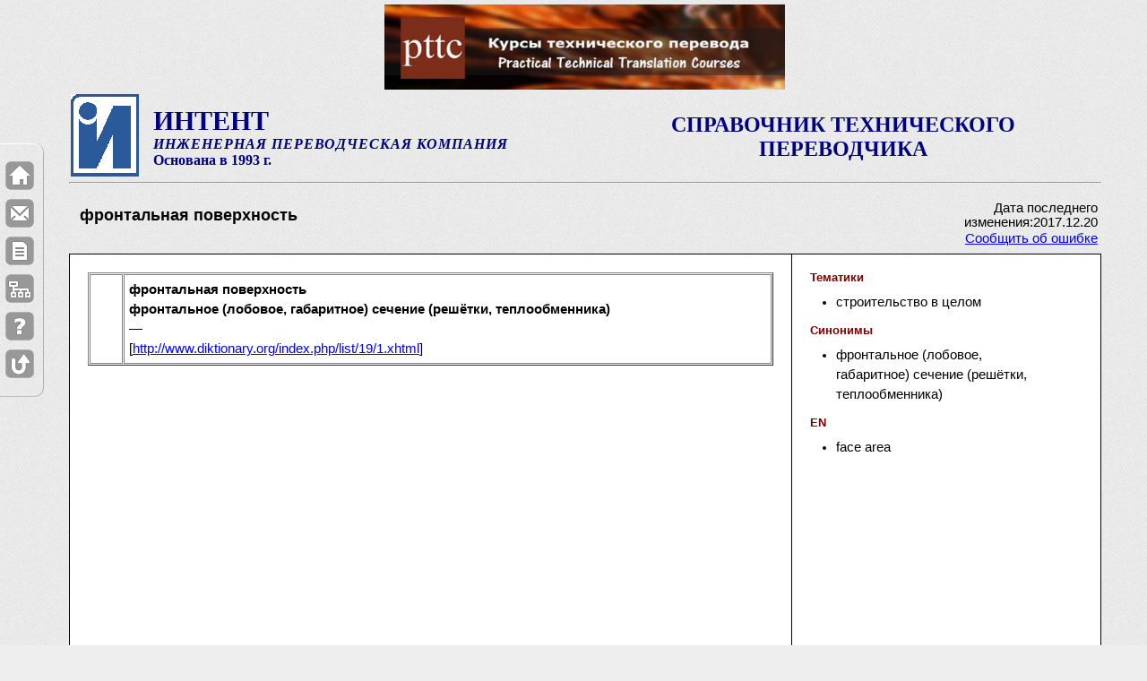

--- FILE ---
content_type: text/html; charset=UTF-8
request_url: https://intent.gigatran.com/article/?id=517888
body_size: 55780
content:
<!DOCTYPE html PUBLIC "-//W3C//DTD XHTML 1.0 Strict//EN" "http://www.w3.org/TR/xhtml1/DTD/xhtml1-strict.dtd">
<html xmlns="http://www.w3.org/1999/xhtml" xml:lang="en" lang="en">
<head>
  <meta http-equiv="content-type" content="application/xhtml+xml; charset=UTF-8" />
  <meta name="author" content="Siam" />
	<title>фронтальная поверхность . Справочник технического переводчика. Интент.</title>
	<meta  NAME="Description" CONTENT="фронтальная поверхность . Справочник технического переводчика. Интент. Описание термина." />	
	<meta name="keywords" content="фронтальная поверхность " /> 	
	<link rel="shortcut icon" href="/intent.ico" type="image/x-icon" />
  <link rel="stylesheet" type="text/css" href="/css/default.css" />
  <link rel="stylesheet" type="text/css" href="/css/intent-1.css" />
  <link rel="stylesheet" type="text/css" href="/css/intent-2.css" />
	<link rel='stylesheet' type='text/css' href='/css/confirm.css' />
<script type="text/javascript" src="/js/jquery-min.js"></script><script type="text/javascript" src="/js/highlight.js"></script><script type="text/javascript" src="/js/base64.js"></script>    <script type="text/javascript" src="/js/user.global.js"></script>
	<style type="text/css">	#main-copy > table {background: #fff;}</style>

</head>

<body>
<a name="top"></a>
<div id="wrapper" style="padding-top: 5px">
    <div width="100%" ><center><div><a href="http://pttc.gigatran.com/" target="_blank"><img src="../../upload/images/PTTC.PNG" alt="PTTC.PNG" width="447" height="95" /></a></div>        </center>
    </div>
    <!-- For non-visual user agents: -->
  <div id="top"><a href="#main-copy" class="doNotDisplay doNotPrint">Skip to main content.</a></div>

  <!-- ##### Header ##### -->
  <div id="header">
	
<!--
<div id="toplinks">
	<ul>
		<li><a style="margin-bottom: 2px" href="/cont/?b=help">Как пользоваться</a> |</li>
		<li><a href="/"><img src="/img/ihome.gif" height="10" width="11" border="0" title="домой" /></a></li>
		<li><a href="/index/"><img src="/img/ismap.gif" height="10" width="11" border="0" title="индекс" /></a></li>
		<li><a id="mail-me"><img src="/img/icontacts.gif" height="10" width="12" border="0" title="контакты" /></a></li>
	</ul>
</div>
<div class="clearer" style="height:5px">&nbsp;</div>
 -->

<table width="100%">
	<tr>
		<td width="90" align="left">
		<a href="http://www.intent93.ru"><img src="/img/logo_intent.gif" width="76" height="92" border="0" /></a></td>
		<td class="intent-heading">
		<div class="textstyle1">ИНТЕНТ</div>
		<div class="textstyle2">ИНЖЕНЕРНАЯ ПЕРЕВОДЧЕСКАЯ КОМПАНИЯ</div>
		<div class="textstyle3">Основана в 1993 г.</div></td>
		<td width="50%" valign="center">
		<div id="page-name" class="intent-heading">СПРАВОЧНИК ТЕХНИЧЕСКОГО ПЕРЕВОДЧИКА</div></td>
	</tr>
</table>
<hr>
<!-- 
<script type="text/javascript">
document.getElementById('mail-me').href='mailto:info@intent93.ru?subject=contacting mail message&body=Dear sirs, ...'.replace(/ /g,'%20');
</script>
-->      
  </div>

<div id="func-menu">
  <table class="mainTermTable"  border=0><tr><td width="80%">
	<div id="main_term1">
		<div id="main_term_edit" class="termEdit" style="display:none">
		  <p>
			<input id="main_term_edit_name" type="text" />
			</p>
			<p class="mainTermTDE"> Технические данные:
				<input type="checkbox" id="techdata_e" value="techdata" />
				&nbsp;&nbsp;&nbsp;&nbsp;Статус:
				<select id="status_e">
					<option value=0 selected>Редактируется
					</option>
					<option value=1>Ожидает проверки
					</option>
					<option value=2>Проверено
					</option>
					<option value=3>Опубликовано
					</option>
				</select>
				&nbsp;&nbsp;&nbsp;&nbsp;Трудоемкость:
				<select id="effort_e">
					<option value=0 selected>Легкая
					</option>
					<option value=1>Умеренная
					</option>
					<option value=2>Сложная
					</option>
				</select>
			</p>
		</div>
		<div id="main_term_view" class="termView" >
			<h1  id="main_term_name">фронтальная поверхность </h1>
				<p class="mainTermTDV">
						
				</p>
		</div>
		<div id="search_str"></div>
	</div>
	</td><td width="20%" valign="top">
	<div id="main-term-infa">
		<table border=0>
		
		<tr><td colspan=2 id="pub-date">Дата последнего изменения:2017.12.20</td></tr>
		<tr><td colspan=2><a id="mail-bug">Сообщить об ошибке</a></td></tr>
		</table>
	</div>
	</td></tr></table>
</div>

  <!-- ##### Main Copy ##### -->
  <div id="main-copy">

	<table id="art-content" width="100%">
		<tr>
			<td width="70%" valign="top">

<div id="left_html">
	<div id="left_html_edit" style="display:none">
		<div id="editor-place" wclass="HTMLeditable" >&nbsp;
		</div>
	</div>
	<div id="left_html_view">
		<div id="left_html_text">
<table border="1" cellpadding="1" cellspacing="1" style="width: 100%;">
<tbody>
                <tr>
			<td style="width: 25px;">
				&nbsp;</td>
			<td>
				<strong>фронтальная поверхность <br />
				 фронтальное (лобовое, габаритное) сечение (решётки, теплообменника)<br /></strong>
				&mdash;<br />
				[<a href="http://www.diktionary.org/index.php/list/19/1.xhtml" target="__blank">http://www.diktionary.org/index.php/list/19/1.xhtml</a>]</td>
		</tr>     
</tbody>
</table>

		</div>
	</div>
</div>

	</td>
			<td width="30%"  valign="top">
			<div id="list-place">

<div id="domain" class="termBlock">
<h3 id="domain_t" class="termTitle">Тематики</h3>
<div id="domain_view" class="termView" >
<ul class="termList" id="domain_list"><li class="termListItem">строительство в целом</li></ul>
</div>
</div><div id="synonym" class="termBlock">
<h3 id="synonym_t" class="termTitle">Синонимы</h3>
<div class="termView" id="synonym_view" ><ul id="synonym_list" class="termList"><li class="termListItem">фронтальное (лобовое, габаритное) сечение (решётки, теплообменника)</li></ul><b class="term_ct" id="synonym_ct"></b><div class="term_cb" id="synonym_cb"></div>
</div><div id="text_en" class="termBlock">
<h3 id="text_en_t" class="termTitle">EN</h3>
<div class="termView" id="text_en_view" ><ul id="text_en_list" class="termList"><li class="termListItem">face area</li></ul><b class="term_ct" id="text_en_ct"></b><div class="term_cb" id="text_en_cb"></div>
</div>            </div></td>
		</tr>
	</table>

  <!-- <p class="raisedCap">Лучше помни: <b>Семь раз</b> проверь, один раз <strike>отрежь</strike> сохрани!</p> -->

  </div>

	<p>&nbsp;</p><!--  style="height: 20px;" -->
	
		  <!-- ##### Footer ##### -->
  <div id="footer">
  <div id="footer-banner" style="width:100%">
  <div style="width=100%;margin-bottom:5px">
  <h4 style="text-align:center">Спонсоры</h4>
  </div>
  <div style="width=100%;"><center>
  <p style="text-align: center;"><img src="[data-uri]" alt="" /></p>
<p style="text-align: center;">&nbsp;</p>
<p style="text-align: center;"><span style="font-size: medium; color: #000000;">Уважаемые пользователи Справочника!</span></p>
<p><span style="font-size: medium; color: #000000;">На протяжении 15 лет Справочник содержала компания ИНТЕНТ, но она перестала существовать.</span></p>
<p><span style="font-size: medium; color: #000000;">Теперь Справочник сможет продолжить свою работу и развиваться только при вашей поддержке.</span></p>
<p><span style="font-size: medium; color: #000000;"><strong><br />Всё зависит от вас. Будут донаты - будет и Справочник!</strong></span></p>
<p><span style="font-size: medium; color: #000000;"><br />На обеспечение работоспособности необходимо 4000 руб/месяц. На развитие - больше.<br /><br />Отправить любую сумму на поддержку и развитие Справочника можно переводом денег:</span></p>
<p><span style="font-size: medium; color: #000000;"><br />1) По QR-коду</span></p>
<p><span style="font-size: medium; color: #000000;"><br /></span></p>
<p style="text-align: center;"><img src="[data-uri]" alt="" /></p>
<p>&nbsp;</p>
<p><span style="color: #000000;"><span style="font-size: medium;">2)&nbsp;Переводом денег&nbsp;</span><span style="font-size: medium;">по телефону +7 916 238 4390 (</span><strong style="font-size: medium;">Сбербанк </strong><span style="font-size: medium;">Изралий Соломонович Ш.).</span></span></p>
<p><span style="font-size: medium; color: #000000;">При оплате в сообщении, пожалуйста, укажите: <strong>На справочник</strong>.</span><span style="font-size: medium; color: #000000;">&nbsp;</span></p>
<p><span style="font-size: medium; color: #000000;"><br /></span></p>
<p style="text-align: center;"><span style="font-size: medium; color: #000000;">&nbsp;</span><span style="color: #3366ff;"><strong><span style="font-size: large;">СПАСИБО ЗА ПОДДЕРЖКУ!</span></strong></span></p>
<p style="text-align: left; padding-left: 390px;"><span style="background-color: #339966; color: #ffffff;"><span style="font-size: small;">13.01.2026 - Ольга</span><span style="font-size: small;">&nbsp;З. - 600 руб.</span></span></p>
<p style="text-align: left; padding-left: 390px;"><span style="color: #0000ff; font-size: small; background-color: #ffff00;">25.12.2025 -&nbsp;</span><span style="color: #0000ff; font-size: small;"><span style="background-color: #ffff00;">Наталья П.&nbsp;- 500 руб</span>.</span></p>
<p style="text-align: left; padding-left: 390px;"><span style="color: #0000ff; font-size: small; background-color: #ffff00;">12.12.2025 -&nbsp;</span><span style="color: #0000ff; font-size: small;"><span style="background-color: #ffff00;">Юрий Ф.&nbsp;- 1000 руб</span>.</span></p>
<p style="text-align: left; padding-left: 390px;"><span style="color: #0000ff; font-size: small; background-color: #ccffcc;">24.11.2025 - Наталья&nbsp;</span><span style="color: #0000ff; font-size: small;"><span style="background-color: #ccffcc;">П. - 1000 руб</span>.</span></p>
<p style="text-align: left; padding-left: 390px;"><span style="color: #0000ff; font-size: small;"><span style="color: #0000ff; font-size: small; background-color: #ccffcc;">07.11.2025 - А</span><span style="color: #0000ff; font-size: small;"><span style="background-color: #ccffcc;">лександра М. - 500 руб</span>.</span></span></p>
<p style="text-align: left; padding-left: 390px;"><span style="background-color: #ffff00;"><span style="color: #0000ff; font-size: small;">25.10.2025 -&nbsp;</span><span style="color: #0000ff; font-size: small;"><span style="background-color: #ffff99;">Сергей К.&nbsp;</span>- 1000 руб.</span></span></p>
<p style="text-align: left; padding-left: 390px;"><span style="background-color: #ffff00;"><span style="color: #0000ff; font-size: small;"><span style="color: #0000ff; font-size: small;">14.10.2025 -&nbsp;</span><span style="color: #0000ff; font-size: small;"><span style="background-color: #ffff99;">Наталья П.&nbsp;</span>- 500 руб.</span></span></span></p>
<p style="text-align: left; padding-left: 390px;"><span style="background-color: #ffff00;"><span style="color: #0000ff; font-size: small;"><span style="color: #0000ff; font-size: small;">10.10.2025 -&nbsp;</span><span style="color: #0000ff; font-size: small;"><span style="background-color: #ffff99;">Юрий Ф.&nbsp;</span>- 2000 руб.</span></span></span></p>
<p style="text-align: left; padding-left: 390px;"><span style="background-color: #ffff00;"><span style="color: #0000ff; font-size: small;"><span style="color: #0000ff; font-size: small;">06.10.2025 - Аноним</span><span style="color: #0000ff; font-size: small;">&nbsp;- 2000 руб.</span></span></span></p>
<p style="text-align: left; padding-left: 390px;"><span style="background-color: #ffff00;"><span style="color: #0000ff; font-size: small;">03.10.2025 - Дарина З</span><span style="color: #0000ff; font-size: small;">. - 3000 руб.</span></span></p>
<p style="text-align: left; padding-left: 390px;"><span style="background-color: #ffff00;"><span style="color: #0000ff; font-size: small;">01.10.2025 - Лариса Н</span><span style="color: #0000ff; font-size: small;">. - 500 руб.</span></span></p>
<p style="text-align: left; padding-left: 390px;"><span style="background-color: #ffff00;"><span style="color: #0000ff; font-size: small;">01.10.2025 - Ульяна А</span><span style="color: #0000ff; font-size: small;">. - 1000 руб.</span></span></p>
<p style="text-align: left; padding-left: 390px;"><span style="color: #0000ff; font-size: small; background-color: #ffff00;"><span style="color: #0000ff; font-size: small;">01.10.2025 - Александра М</span><span style="color: #0000ff; font-size: small;">. - 1000 руб.</span></span></p>
<p style="text-align: left; padding-left: 390px;"><span style="background-color: #ccffcc;"><span style="color: #0000ff; font-size: small;">30.09.2025 - Татьяна&nbsp;</span><span style="color: #0000ff; font-size: small;">Г. - 1500 руб.</span></span></p>
<p style="text-align: left; padding-left: 390px;"><span style="color: #0000ff; font-size: small; background-color: #ccffcc;"><span style="color: #0000ff; font-size: small;">10.09.2025 - Валентина&nbsp;</span><span style="color: #0000ff; font-size: small;">Ф. - 500 руб.</span></span></p>
<p style="text-align: left; padding-left: 390px;"><span style="color: #0000ff; font-size: small; background-color: #ccffcc;">09.09.2025 - А</span><span style="color: #0000ff; font-size: small;"><span style="background-color: #ccffcc;">лександра М. - 500 руб</span>.</span></p>
<p style="text-align: left; padding-left: 390px;"><span style="font-size: small; color: #0000ff; background-color: #ffff99;">31.08.2025 - Дмитрий Т. - 5000 руб.</span></p>
<p style="text-align: left; padding-left: 390px;"><span style="font-size: small; color: #0000ff; background-color: #ffff99;">31.08.2025 - Юрий Ф. - 1000 руб.</span></p>
<p style="text-align: center;"><strong><span style="font-family: -apple-system, BlinkMacSystemFont, Roboto,;"><br /><br /><br /><br />Учебное и справочное пособие <span style="color: #993300;">по общетехническому</span> письменному переводу EN&gt;RU. <br />Часть 1. СПЕЦИФИКА ТЕХНИЧЕСКОГО ПЕРЕВОДА.</span></strong></p>
<p style="text-align: center;"><strong style="text-align: left; color: #993300;"><img src="../../upload/images/6401_6600/6546.png" alt="" width="400" height="249" /></strong></p>
<p style="text-align: center;">Подробности здесь:&nbsp;<a href="https://tsbook2.gigatran.com/" target="_blank">https://tsbook2.gigatran.com/</a></p>
<p style="text-align: center;">&nbsp;</p>
<p style="text-align: center;"><span style="font-size: medium;"><strong>Учебник-справочник <span style="color: #993300;">по электротехническому</span> переводу EN&gt;RU. Часть 1</strong></span><a href="http://tsbook.gigatran.com/" target="_blank"></a></p>
<p><a href="http://tsbook.gigatran.com/" target="_blank"><img style="display: block; margin-left: auto; margin-right: auto;" src="../../upload/images/EL_2.JPG" alt="EL_2.JPG" width="249" height="349" /></a></p>
<p style="text-align: center;"><span>Подробности здесь:&nbsp;</span><a rel=" noopener noreferrer" href="http://tsbook.gigatran.com/?fbclid=IwAR0ZbKqvG_g3xMD-TBbc4SkJEX8io84GXVYWo52PHQgQmxfbl4-0Y982c5Q" target="_blank">http://tsbook.gigatran.com/</a></p>
<p>&nbsp;</p>
<div id="_mcePaste" class="mcePaste" style="position: absolute; left: -10000px; top: 0px; width: 1px; height: 1px; overflow: hidden;">https://tsbook2.gigatran.com/</div></center>
  </div>
  </div>
    <br class="doNotDisplay doNotPrint" />

    <div class="left">
    &copy; 2009-2026 Интент<br>
    Разработка: gigatran.com
    </div>

    <div class="right">
    &nbsp;<br>
    &nbsp;
  	</div>
  </div>	<script type="text/javascript">
var _gaq = _gaq || [];
_gaq.push(['_setAccount', 'UA-9668060-2']);
_gaq.push(['_trackPageview']);
(function() {
var ga = document.createElement('script'); ga.type = 'text/javascript'; ga.async = true;
ga.src = ('https:' == document.location.protocol ? 'https://ssl' : 'http://www') + '.google-analytics.com/ga.js';
var s = document.getElementsByTagName('script')[0]; s.parentNode.insertBefore(ga, s);
})();
</script>
</div><!-- wrapper -->


<div id="leftfix-nav">
<ul>
<li>
<a href="/" title="На главную">
<img src="/img/home.png"/>
</a>
</li>
<li>
<a href="#" id="mail-me2" title="Контакты">
<img src="/img/mail.png"/>
</a>
</li>
<li>
<a href="/cont/?b=card-form" title="Предложить термин">
<img src="/img/document.png" />
</a>
</li>
<li>
<a href="/index/" title="Индекс">
<img src="/img/sitemap.png" />
</a>
</li>
<li>
<a href="/cont/?b=help" title="Как пользоваться">
<img src="/img/question.png" />
</a>
</li>
<li>
<a href="#top" title="К началу страницы">
<img src="/img/totop.png"/>
</a>
</li>
</ul>
</div>
<script type="text/javascript">
document.getElementById('mail-me2').href='mailto:info@intent93.ru?subject=contacting mail message&body=Dear sirs, ...'.replace(/ /g,'%20');     
</script>

<div id="confirm">
	<div class="header"><span id="confirm_title">Внимание!</span></div>
	<img src="/img/exclamation_48.png" align="left" hspace=15 vspace=15><p class="message"></p>
	<div class="buttons">
		<div class="no simplemodal-close">Закрыть</div>
	</div>
</div>

<script type="text/javascript">
jQuery(document).ready(function(){
	var params = location.search.split('?');
	var sq='';
	var stem='';
	var id='';
	if(params.length==2){
		params = params[1].split('&');
		//alert(params);
		//alert(params.length);
		for (var i=0;i<params.length;i++){
			var p= params[i].split('id=');
			//alert(p);
			if (p.length==2){
			  if ($.trim(p[1])!=''){
					id= p[1];
			  }
			}
			var p= params[i].split('q=');
			//alert(p);
			if (p.length==2){
			  if ($.trim(p[1])!=''){
	//			  alert('p1:'+p[1]);
	//			  alert(decode64(p[1])+'<-->'+Base64.decode(p[1])+'<--->'+deBASE64(p[1]));
					stem = $.trim(Base64.decode(p[1]));
	/*
				  highlight('left_html_text',stem);
				  highlight('main_term_name',stem);
				  highlight('invalid_term_list',stem);
				  highlight('synonym_view',stem);
				  highlight('text_en_list',stem);
				  highlight('text_de_list',stem);
				  highlight('text_fr_list',stem);
	*/
				}
			}
			var p= params[i].split('s=');
			if (p.length==2){
			  if ($.trim(p[1])!=''){
				  sq = $.trim(Base64.decode(p[1]));
				  $('#search_str').text('Вы искали: '+sq);
				}
			}
		}

                sq= sq.replace(/[^a-zа-яёàâçèéêëïîôùûüÿäöüß]+/gi,'');
		//alert(sq+'::'+stem+"::"+$('#left_html_text').html());

		if (stem!=''){
		  highlight('left_html_text',sq+' '+stem);
		  highlight('main_term_name',sq+' '+stem);
		  highlight('invalid_term_list',sq+' '+stem);
		  highlight('synonym_view',sq+' '+stem);
		  highlight('text_en_list',sq+' '+stem);
		  highlight('text_de_list',sq+' '+stem);
		  highlight('text_fr_list',sq+' '+stem);
		}
		else
		if (sq!=''){ //exact search
			var exact_query = prepare_spaces(sq);
		  highlightw('left_html_text',exact_query);
		  highlightw('main_term_name',exact_query);
		  highlightw('invalid_term_list',exact_query);
		  highlightw('synonym_view',exact_query);
		  highlightw('text_en_list',exact_query);
		  highlightw('text_de_list',exact_query);
		  highlightw('text_fr_list',exact_query);
		}
	}
//  highlight('left_html_text',Base64.decode('$q'));

$('#mail-bug').attr('href',('mailto:info@intent93.ru?subject=intent dictionary error in article '+id+'&body=Hello, Link to error article: '+location.href+' ').replace(/ /g,'%20'));
});
</script></body>
</html>


--- FILE ---
content_type: text/css
request_url: https://intent.gigatran.com/css/intent-1.css
body_size: 21566
content:

/* Header-Logo Headings */
.intent-heading {
	color: #000080;
	font-weight: bold;
}
.textstyle1 {
	font-size: 30px;
}
.textstyle2 {
	font-size: 16px;
	font-style: italic;
	text-transform: uppercase;
	letter-spacing: 1px;
}
.textstyle3 {
	font-size: 16px;
}
#page-name {
	text-align: center;
	font-size: 24px;
}
#alerts {
	margin: 10px 0px;
	padding: 10px 25px;
	color: Red;
}
#search-msg {
	margin: 10px 0px;
	padding: 10px 25px;
	color: Maroon;
}
#image-table {
	margin:25px 0 20px 25px;
	display:none;
}
#image-table img {
	margin: 5px 8px;
	border: 2px solid #c0c7cc;
	padding: 5px 8px;
	background: #e5e6e8;
	cursor: pointer;
}
.msg-warn {
	text-align: center;
}
/* FUNCTIONAL-menu */
#__func-menu {
	border: 1px solid #999;
	background: #e1e1e1;
	/*margin: 15px 10px 5px 10px;*/
	padding: 5px 10px
}
#__func-menu h1 {
	margin: 5px 15px;
	/*display: inline;*/
}
#__main-term {
	/*border: 1px solid #0f0;*/
	border-left: 8px solid #11c;
	/*padding-right: 10px;*/
	width: 70%;
	float: left;
}
#__main-term-infa {
	/*border: 1px solid #f00;*/
	text-align: right;
	width: 20%;
	float: right;
}

/*#table_place {width:550px}*/
#art-content {
	border: 0;
	border-color: black;
	//width: 100%;
	border-collapse: collapse;
}
#art-content td {
	border-style: solid;
	border-width: 1px;
}

/* search form */
.styled {
	border: 3px double #E5E5E5;
	padding: 2px 3px;
}
.button {
	border: 1px solid #AAA;
	margin-left: 5px;
	padding: 2px 3px;
}
#show-parent {
    margin-left: 80px;
    width: 460px; 
    overflow: hidden;
}

/* Left Pane */
#editor-place {
	padding: 3px 8px;
	/* cross-browser min-height */
	min-height: 500px;
	height: auto !important;
	height: 500px;
}
div.HTMLeditable
{
	border: solid 2px Transparent;
/*	padding-left: 15px;
	padding-right: 15px;*/
}
div.HTMLeditable:hover
{
	border-color: Lime;
}

/* right Pane */
#list-place {
	padding: 5px 10px;
	overflow: auto;
}
#list-place h1 {
	color: #800000;
}

/* left fixed menu */
#leftfix-nav { 
    left: 0px;
    padding: 0;
    position: fixed;
    top: 160px;
    width: 51px;
    z-index: 10;
}
#leftfix-nav ul {
	position: relative;
	overflow:hidden;
	width: 40px;
	padding: 10px 4px;
	margin: 0;
	list-style-type:none;

    bbbackground: -o-linear-gradient(top, rgba(255, 255, 255, 0.196) 0px, #FFFFFF 100%) transparent;

	box-shadow: 1px 0px 2px 0px rgba(0, 0, 0, .25), inset 0px 1px 0px #FFFFFF;
	-moz-box-shadow: 1px 0px 0px 0px rgba(0, 0, 0, .25), inset 0px 1px 0px #FFFFFF;
	-webkit-box-shadow: 1px 0px 0px 0px rgba(0, 0, 0, .25), inset 0px 1px 0px #FFFFFF;

    border-bottom: 1px solid silver;
    border-bottom-right-radius: 10px;
    border-top-right-radius: 10px;
	
	/*
	-moz-border-radius-topleft: 0px;
	-moz-border-radius-topright: 10px;
	-moz-border-radius-bottomright: 10px;
	-moz-border-radius-bottomleft: 0px;
	-webkit-border-radius: 0px 10px 10px 0px;
	border-radius: 0px 10px 10px 0px; 
	*/
}
#leftfix-nav ul li {
	position: relative;
	overflow: hidden;
	width: 32px;
	height: 32px;
	padding: 0;
	margin: 10px 0 10px 2px;
	list-style-type:none;
}
#leftfix-nav ul li a {
	display: block;
	width: 32px;
	height: 32px;
}
#leftfix-nav ul li a img {
	display: block;
	border: 0;
	position: absolute;
	left: 0;
	top: 0;
	margin: 0;
}

/* html5 form */
#html5form fieldset { 
    border: 3px solid #000080;
    border-radius: 7px;
    padding: 20px 30px;
}
#html5form legend { 
    color: #000080; /* #0C7895; */
    font-size: 1.3em;
    font-weight: 700;
}
#html5form label {
    color: #0D85A5;
}
#html5form p {
    margin: 0px;
    line-height: 1.4em;
}
#html5form input { 
    height: 25px;
}
#html5form textarea {
    font-family: "Kalinga";
    font-size: 1em;
    height: 80px;
    overflow-y: scroll;
}
#html5form input, #html5form textarea, #html5form select {
    background-color: #FFFFFF;
    border: 2px solid #0D85A5;
    border-radius: 5px;
    margin: 0px 0px 15px;
    padding: 3px;
    width: 400px;
}
#html5form #name-ru, #html5form #extra { width: 820px; }
#html5form #response {
    clear: both;
    color: #0D85A5;
    display: inline-block;
    margin: 5px 0px 0px 1em;
}
#html5form .submit {
    margin-top: 30px;
    background-color: #FFFFFF;
    color: #0D85A5;
    display: inline-block;
    font-size: 1.3em;
    font-weight: 700;
    height: auto;
    padding: 6px 10px;
    width: auto;
}
#html5form .submit:hover {
    background-color: #0D85A5;
    color: #FFFFFF;
    cursor: pointer;
}
#html5form form input:required, #html5form form textarea:required { 
    box-shadow: none;
}
#html5form .checkbox {
    background-color: transparent;
    border-radius: 0;
    padding: 0;
    border: none;
    margin-top: 10px;
    width: 25px;
    height: 12px;
}

.text-top { vertical-align: top; };
.resList {
	/* html list that contains selected items */
	margin: 0.25em 0 0.5em 0;
	position: relative;
	display: block;
	padding-left: 0;
	background: #ddd;
	llllist-style: none;
}
.resListItem {
	position: relative;
	text-align:left;
	margin-left: 0;
	padding-left: 0;
	bbbborder: 1px solid #bbb;
}

/* search result count */
#num_art {
	display: inline;
	color: Green;
}


/* OLD Result list */
ul.archive {
	bbbbackground: url(../images/dotted-lines.gif) repeat-x left top;
	background: transparent;
    float: left;
	margin: 25px 20px 20px 20px;
	padding: 0;
}
ul.archive li {
	list-style: none;
	bbbbbbackground: url(../images/dotted-lines.gif) repeat-x left bottom;
	background: transparent;
	font-size: 1.1em;
	text-align: left;
	margin: 0;
	padding: 10px 5px;
}
ul.archive li .post-title {
	margin: 0;
	padding: 0;
}
ul.archive li .post-title a {
    margin-left: .2em;
    font-weight: bold;
	color: #555;
}
ul.archive li .post-title a:hover {
	border: none;
	color: #222;
}
ul.archive li .post-details {
	font-size: 0.8em;
	margin-left: 3.8em;
	margin-top: 0;
}
ul.archive li .post-details a {
	border: none;
}
ul.archive li .res-number {
	margin-right: .1em;
	color: #40C050;
	font-weight: bold;
	margin: 0 8px 0 5px;
}

/* book-result */
table.book-result {
    width: 100%;
    border: 2px blue;
	background: transparent;
	font-family: "Verdana", "Arial", "Helvetica", sans-serif;
	padding: 0;
}
table.book-result tr {
	background: transparent;
	font-size: 1.1em;
	text-align: left;
	line-height: 1.5em;
	margin: 0;
	padding: 10px 5px;
}

blockquote {
  	margin: 2px 0 6px;
  	padding: 21px 10px 10px 10px;
  	bbbborder: 1px solid #6E8780;
  	background: transparent url(/img/quote15.gif) no-repeat 4px 3px;
  	font-weight: normal;
  	ffffont-size: 12px;
  	llline-height: 1.1em;
  	ffffont-style: italic;
    font: 500 0.8em/1.2em 'Lucida Console', 'courier new', monospace;
  	fffont-family: Georgia, 'Times New Roman', Times, Serif;
  	color: #454647;
    border-left: 4px solid #4284B0; 
}
#book-result blockquote {
    margin-left: 3.8em;
}

/* sdoc-bar */
#main-copy .sdoc-bar h2 {
    font-size: 12px;
	padding: 2px 16px 0px 16px;
	line-height: 13px;
	margin: 0;
	font-family: 'Lucida Console', 'courier new', monospace;
	background: url(/img/document.gif) no-repeat 3px 2px;
}
.readmore {
	background: url(/img/page.gif) no-repeat left center;
	padding-left: 20px; margin: 0 10px 0 5px;
}

/* book-bar */
#main-copy .td-title h3 {
    color: maroon;
	margin: 19px 0px 10px 0px;
    padding: 0 0 3px 0;
	border-bottom: 1px solid silver;
}
#main-copy .td-title p {
	margin: 0px 0 0 0;
    padding: 0;
    text-align: left;
}


/* link-button (s) */
#link-button {
	margin: 0;
	padding: 0;
	text-align: center;
}
#link-button a.more-link {
	background: #B4DB6F;
	padding: 5px 10px 5px 10px;
	margin: 0 0 10px 20px;
	color: #FFF;
	text-decoration: none;
	border: 1px solid #BADE7D;
	text-transform: uppercase;
	font-size: 10px;
	font-weight: bold;
	line-height: 20px;	
	ffffloat: left;
	dddisplay: block;
}
#link-button a.more-link:hover {
	background: #008EFD;
	border-color: #007DE2;
}

/* fake checkbox : hover state */
.fffffakecheck:hover {
	color:#0066FF;
	tttext-decoration: underline;
}
/* fake checkbox : checked state */
.fffffakechecked {
	background-position: left -25px;
}
.fakecheck {
	background: url(/img/tick-bg.png) no-repeat;
	display: inline;
	padding: 0px 8px;
	margin 0;
}
.fakechecked {
	background: url(/img/tick.png) no-repeat;
	display: inline;
	padding: 0px 8px;
	margin 0;
}

/* Widgets */

/* statBlock Header */
.cat_title {
	bbborder-color:-moz-use-text-color #FDFDFD #CCD4DB -moz-use-text-color;
	border-color: #DEE3E7 #CCD4DB #CCD4DB #DEE3E7;
	border-style:none solid solid none;
	border-width:0 1px 1px 0;
}
.cat_title {
	background:url("../img/greygrad.gif") repeat-x scroll 0 0 #DEE3E7;
	letter-spacing:1px;
	margin:25px 0 2px 0;
	padding:3px 8px 5px;
	text-indent:0.6em;
}
h3.cat_title {
	ffffont-family: "helvetica neue", "helvetica-neue", "helvetica", "arial", sans-serif;
	color: #a00;
	font-size:13px;
	font-weight:bold;
	letter-spacing:1px;
}
/*
.forums td.row1 {
border-color:#FDFDFD;
border-style:solid;
border-width:0 1px 1px 0;
}
.forums td {
font-size:11px;
padding:2px 4px 3px;
}
.row1, .row1 td {
background:none repeat scroll 0 0 #EFEFEF;
}
*/

/* styles for toc */
	
#main-copy ol.toc {
	font-size: 0.9em !important;
	line-height:1.1;
	wwwidth: 200px;
	margin: 0;
	ffloat: right;
}

/*
ol.toc:before {
	display: block;
	content:"Stat";
	height: 17px;
	padding: 4px 0 0 7px;
	wwwwidth: 193px;
	background: #fff url(header00.png) bottom left repeat-x;
	margin-left: -1px;
	font-weight: bold;
	color: #000;
	}
	
ol.toc:after {
	display: block;
	height: 19px;
	padding: 2px 0 0 4px;
	background: #fff url(footerbg.png) top left repeat-x;
	font-weight: bold;
	content: "";
	}
*/
#reqart li a:link, #reqart li a:visited {
	text-decoration: none;
	color: blue;
}

#reqart li a:hover {
	text-decoration: none;
	color: #aa0000;
}
		
#main-copy ol.toc li {
	bbbbackground: url(menubg00.png);
	ccccolor: #4b657f;
	padding-left: 4px;
	text-align: left;
}
	
#main-copy ol.toc ul {
	bbbbackground: url(menubg00.png);
	color: #4b657f;
	/*border-left: 1px solid #dde7ee;
	border-right: 1px solid #dde7ee;*/
	margin:0;
	padding:0;
}
	
#main-copy ol.toc ul li {
	padding-left: 14px;
	wwwidth: 180px;
	border-top: 1px solid #EDEDED;
	border-bottom: 1px solid #bec9d1;
	background: #eef2f6;
}
	
#main-copy ol.toc li a {
	display: block;
	min-height: 14px;
	padding: 4px 0;
	/* border has to be blended by backgroun color of the parent!! */
	border-top: 1px solid #EDEDED;
	border-bottom: 1px solid #bec9d1;
}

#main-copy ol.toc ul li a {
	display: block;
	min-height: 14px;
	border: none;
	margin-left:-6px;
}

/*	
ol.toc ul li a:hover {
	background: white;
}
	*/
#main-copy ol.toc li.sectionheader {
	bbbackground: url(menubg00.png);
	margin: 0;
	padding: 6px 0 0 4px;
	font-size: 14px;
	color: #4b657f;
}
	
#main-copy ol.toc li.sectionheader:hover {
	background: #dae4eb;
	font-weight: bold;
	color: #4b657f;
}
	
#main-copy ol.toc li:hover {
	background: white;
	font-weight: bold;
}

#main-copy ol.toc ul, #main-copy ol.toc {
	list-style: none;
}

#main-copy ol.toc ul {
	font-size: 0.9em;
	margin: 0;
	border-top: none;
	font-weight: normal;
}

/* search-form new */
#gt-swap, #gt-swap.enabled { 
    background-position: -38px 0px;
}
.gt-icon {
    float:left;
    width:18px;
    height:18px;
    background:url(/img/buttons3.gif) 0 0 no-repeat;
    margin: 0 10px;
    padding:0;
    border:1px solid transparent;
    border-radius:2px;
    -webkit-border-radius:2px;
    -moz-border-radius:2px
}
/* #gt-swap.enabled:focus, */ #gt-swap.enabled:hover { 
    border: 1px solid silver;
    background-position: -38px -19px;
}

/* pop_up div */
.popup_msg {
	position:absolute;
	z-index:10;
	text-align:center;
	color: Black;
	bbbbackground-color: green;
	background:#ddd;
	border: 1px solid silver;
	padding:5px 4px;
	display:none;
	overflow: hidden;
	height: 296px;
}

/* user-subject-tree adjustment */
#popup_div1 .ui-jqgrid tr.jqgrow td {
	border-bottom: 0px none;
	font-size: 11px;
	font-family: Verdana;
	fffont-weight: bold;
	vertical-align: center;
	height: 12px;
}
#popup_div1 .ui-jqgrid tr.jqgrow td span {
    cccolor: red;
}
#popup_div1 .ui-state-highlight, .ui-widget-content .ui-state-highlight { 
    background-attachment: scroll;
    background-color: #ffef8f;
    background-image: url("/css/cupertino/images/ui-bg_highlight-soft_25_ffef8f_1x100.png");
    background-position: 50% 0%;
    background-repeat: repeat-x;
    border-bottom-color: #f9dd34;
    border-bottom-style: solid;
}

/* search-form-1 */
/*
form#quick-search {
  	position: absolute;
  	top: 95px; right: 12px;
  	background: transparent;
  	border: none;
  	margin: 0; padding: 0;
  	width: 250px;
}

fieldset.search {
    border: none;
    width: 250px; height: 40px;
    padding: 0; margin: 0;
    background: url(/img/search.gif) no-repeat;
}
*/
/* generated by opera
fieldset.search { 
    background-attachment: scroll;
    background-color: transparent;
    background-image: url("http://test/CoolBlue10/ver%201.0/images/search.gif");
    background-position: 0% 0%;
    background-repeat: no-repeat;
}
*/
/*
.search input {
  	border: none;
  	float: left;
 	padding: 0; margin: 0;
}
.search button {
  	border: none;
  	float: right;
  	padding: 0; margin: 0;
}

.search button.btn {
  	width: 40px;
  	height: 40px;
  	cursor: pointer;
  	text-indent: -9999px;
  	background: #fbc900 url(/img/search.gif) no-repeat top right;
}
.search label { display: none; }
.search input.tbox {
  	color: #7d8285;
  	font-weight: bold;
  	margin: 15px 0 10px 10px;
  	background: transparent;
  	width: 200px;
}
*/
/* generated by opera
.search input.tbox { 
    background-attachment: scroll;
    background-color: transparent;
    background-image: none;
    background-position: 0% 0%;
    background-repeat: repeat;
    font-weight: 700;
}
*/

/* search page design */
#search_form {
	padding: 15px 2%;
	background: rgb(223,223,223);
	border: solid 2px rgb(153,153,153);
    box-shadow: 0px 0px 5px rgb(20, 20, 148)/*rgb(68, 150, 231)*/, inset 0px 0px 10px rgb(255, 255, 255);
	text-align: center;
	lllline-height: 2em;
}
#search_form table {
	cellpadding: 0;
	cellspacing: 0;
	width: 90%;
	margin: 5px 5% 0px 5%;
}
.mini {
	font-size: 12px;
	text-align: center;
}
fieldset.search {
    border: none;
    width: 100%; height: 40px;
    padding: 0; margin: 0;
    background: url(/img/search-input.jpg) repeat-x;
    overflow: none;
}
#reset_btn {
  	border: none;
  	float: left;
    height: 40px;
    width: 30px;
  	cursor: pointer;
  	background: #ddd url(/img/search-clear.jpg) no-repeat top right;
  	margin-right: 15px;
}
#inp_txt {
  	border: none;
  	float: left;
	font-size: 24px;
	line-height: 24px;
    height: 40px;
    width: 86%;
  	background: transparent;  /* url(/img/search-input.jpg) repeat-x top left; */
  	mmmmargin: auto 0;
	padding: auto 0;
}
/* remove volunteer behavior of some browsers like chrome */
#inp_txt:focus {
    outline: none;
}
#go_btn {
  	border: none;
  	float: right;
    height: 40px;
    width: 41px;
  	cursor: pointer;
  	text-indent: -9999px;
  	margin 0; padding: 0;
  	background: #ddd url(/img/search-go.jpg) no-repeat top right;
}

/* some fixes */

/* remove title from subject-tree on main */
#jqgh_name, #user-subj-tree_name {
    display: none;
}

/* some-shaman tricks */
table .fg-button {
    margin: 0;
    clear:both;
}

#simplemodal-overlay {background-color:#000;}
#simplemodal-container {background-color:#ffffff; border:8px solid #444; padding:12px;}

#tree-place .ui-jqgrid tr.jqgrow td {
	border-bottom: 0px none;
	font-size: 16px;
}


.red { color: red; font-weight: bold }
.black { color: #000033; font-weight: bold }
.green { color: green }

/* index-head */
#index-head {
	background: #D9E1E5 url(../img/nav.gif);
	border: 1px solid #DFEEF7;
	border-color: #DFEEF7 #CFDEE7;
	height: 41px;
    margin: 40px 0 0px 0;
}
#index-head h1 {
    font-size: 2em;
    padding: 10px 10px;
}
#index-head a {
    font-family: "trebuchet ms", "verdana", "helvetica", "arial", sans-serif;
    text-decoration: none;
    font-weight: bold;
    padding: 2px 10px;
    margin: 7px 0px;
}
#index-head a.web2link { color: blue; margin-left: 5px; font-size: 14px; padding: 4px 10px; text-decoration: underline; }
#index-head a.link-active { color: #033; margin-left: 5px; font-size: 20px; padding: 2px 10px }
#index-head a:hover { color: #048; border-bottom: 2px transparent #048 }

#demo2 {
	background: #FFF;
	border: 1px solid #EEE;
	border-left: 6px solid #d9e1e5;
	border-right: 6px solid #d9e1e5;
	border-top: 2px solid #bfcdd4;
	color: #666;
	display: block;
	font: normal 1em Tahoma,sans-serif;
	line-height: 1.6em;
	margin-bottom: 22px;
	padding: 8px 10px;
	white-space: pre;
}

/* index-navigation */
#main-copy .navigation {	
	background: #D9E1E5 ;//url(../img/nav.gif);
	border: 1px solid #DFEEF7;
	border-color: #DFEEF7 #CFDEE7;
	height: 41px;
}
#main-copy .navigation a {
	background: #D9E1E5 url(../img/nav.gif);
	border-right: 1px solid #AFBEC7;
	color: #456;
	display: block;
	float: left;
	font: bold 1.3em sans-serif;
	line-height: 41px;
	padding: 0 8px;
	text-decoration: none;
}
#main-copy .navigation a:hover {background-position: left bottom; color: #234;}

/* authors-list */
#authors-list li {
    list-style: none;
    margin: 20px 10%;
}
#authors-list li a{
    font: bold 1.3em sans-serif;
    text-decoration: none;
}

/* form elements has fresh picked */
#help-page {
	//margin: 10px 20px;
	margin: 50px 3%;
	padding: 15px 25px 25px 25px; 
	border: 1px solid #F0F0F0;
	background: #F8F8F8;
	/* 1-st: size, second: vert-height */
	font: normal 1.3em/1.2em Georgia, 'Times New Roman', Times, serif;
	wwwidth: 80%;
}
#help-page h1 {
	text-align: center;
	font: bold 1.5em Georgia, 'Times New Roman', Times, serif;
	color: #555;
	margin: 20px 0 30px 0;
	border-bottom: 1px solid #E6E6E6;
}
#help-page p {
	text-indent: 0px;
	padding: 12px 0 5px 0;	margin: 0;	
	color: #666666;
}
#help-page img {
	border: 2px solid brown;
	padding: 5px;
	background-color: #fff;
}
#help-page .no-border { border: none; }


.subj-comm {
    color: #AAA;
    font-style: italic;
}
.subj-stat {
    margin-left: 10px;
    font-size: 11px;
    font-weight: 700;
}
#main-copy a.jstree-search {
    /*border: 1px solid #fff1a8;*/
    background-color: #fff1a8;
    font-style: normal;
    text-decoration: none;
}
.search-marker {
    border-bottom: 2px solid #990000; 
}

#subj-pattern {
	border-right: 1px solid #AFBEC7;
	color: #456;
	display: block;
	float: left;
	font: bold 1.3em sans-serif;
	line-height: 41px;
    margin:1px 2px;
    height:36px;
    width:250px;
}

.excerpt {
    font-weight: 700;
    color:black;
    background-color:#fff1a8;
}

/* download button */
#intent-runner {
    margin: 5px 0 30px;
    text-align: center;
}
#intent-runner a.download {
	-moz-box-shadow:inset 0px 1px 0px 0px #97c4fe;
	-webkit-box-shadow:inset 0px 1px 0px 0px #97c4fe;
	box-shadow:inset 0px 1px 0px 0px #97c4fe;
	background:-webkit-gradient( linear, left top, left bottom, color-stop(0.05, #3d94f6), color-stop(1, #1e62d0) );
	background:-moz-linear-gradient( center top, #3d94f6 5%, #1e62d0 100% );
	filter:progid:DXImageTransform.Microsoft.gradient(startColorstr='#3d94f6', endColorstr='#1e62d0');
	background-color:#3d94f6;
	color:#ffffff;
	font-family:Arial;
	font-size:20px;
	font-weight:bold;
	text-decoration:none;
	-moz-border-radius:4px;
	-webkit-border-radius:4px;
	border-radius:4px;
	border:1px solid #337fed;
	display:inline-block;
	padding:6px 24px;
	text-shadow:1px 1px 0px #1570cd;
}
#intent-runner a.download:hover {
	background:-webkit-gradient( linear, left top, left bottom, color-stop(0.05, #1e62d0), color-stop(1, #3d94f6) );
	background:-moz-linear-gradient( center top, #1e62d0 5%, #3d94f6 100% );
	filter:progid:DXImageTransform.Microsoft.gradient(startColorstr='#1e62d0', endColorstr='#3d94f6');
	background-color:#1e62d0;
}
#intent-runner a.download:active {
	position:relative;
	top:1px;
}

/*
#toplinks li a {
	color: #777;
	margin-right: 3px;
	border: 1px solid transparent;
	padding: 6px;
	text-decoration: none;
}
#toplinks li a:hover {color: #048; background-color: #FFF }
*/

/*
The Cross Browser min-height CSS

.foo {
min-height:100px;
height: auto !important;
height: 100px;
}

This works because all of the more recent browsers will understand and respect
the min-height setting as well as the !important designation. So in the example
above, the block will be given the min-height setting you specify, and the
height:auto will take precedence over the height:100px, even though it appears
earlier in the code. With content shorter than 100px, the min-height setting is
observed, and with content that is longer, the block is sized to fit the content.

By the way, in the case of older versions of IE, neither the min-height
parameter nor the !important designation are supported. Instead, the browser
essentially sees a height:auto, immediately followed by a height:100px, and the
latter takes precedence. Lucky for us, height parameter in older versions of IE
function exactly like the min-height parameter. When content expands past the 
size of the element, it grows to accommodate it. When content is shorter, the
specified height is respected.
*/

/* alignment classes & additional classes*/
.float-left  { float: left; }
.float-right { float: right; }
.align-left  { text-align: left; }
.align-right { text-align: right; }
.justify { text-align: justify; }
.no-border { border: none; }
.no-bg {	background: none; }

/* clearing */
.sclear { clear: both; }
.clearer { clear: both; }
.clear {	display: inline-block; }
.clear:after {
	display:block; 
	visibility:hidden; 
	clear:both; 
	height:0; 
	content: "."; 
}


--- FILE ---
content_type: text/css
request_url: https://intent.gigatran.com/css/intent-2.css
body_size: 5765
content:
#left_html{
	width: 100%;
	min-height: 500px;
	height: auto !important;
	height: 500px;
	height: 100%;
}
#left_html_view{
	width: 100%;
	qqmin-height: 500px;
	qqheight: auto !important;
	qqheight: 500px;
	padding: 0px;
	margin: 0px;
	height: 100%;
	wwwbackground: red;
}
#left_html_edit{
	width: 100%;
	qqmin-height: 500px;
	qqheight: auto !important;
	qqheight: 500px;
	height: 100%;
}
#editor-place{
	width: 100%;
	qqmin-height: 500px;
	qqheight: auto !important;
	qqheight: 500px;
	height: 100%;
}
#left_html_text{
	wwwwidth: 100%;
	qqmin-height: 500px;
	qqheight: auto !important;
	qqheight: 500px;
	wwwmargin:0px;
	padding:20px;
	wwwheight: 100%;
}
#left_html_text p{
text-indent:0px;
text-align:left;
}
#left_html_text td{
padding:5px;
vertical-align:center;
text-align:left;
}
#left_html_text ol{
padding-left:20px;
text-align:left;
}
#left_html_text ul{
pppadding-left:20px;
text-align:left;
}

.mainTermTable{
	width:100%;
	border:0px;
}

#main_term{
	wwwborder: 1px solid #00f;
	width: 100%;
	min-height:85px;
	height: auto !important;
	height: 85px;
}

.mainTermTDE{
	margin-top:15px;
}
.mainTermTDV{
	margin-top:21px;
}
#status_v{
	font-weight: bold;
}
#effort_v{
	font-weight: bold;
}

#func-menu {
	wwwborder: 1px solid navy;
	wmargin: 15px 10px 5px 10px;
	margin: 15px 0px 5px 00px;
	padding: 0px 0px
}
#func-menu h1 {
	//display: inline;
}

#main-term-infa {
	wwwborder: 1px solid #f00;
	text-align: right;
	width: 100%;
	float: right;
}

#main_term_edit{
	wwwborder 15px solid yellow;
}

#main_term_edit_name{
	width:86%;
	paddign: 15px;
	font-size: large;
}
#main_term_name{
	wwwwidth:86%;
	font-size: large;
}

#classification_link_ed{
	width:100%;
	#width:220px;
	#max-width:220px;
}
#classification_link_sel{
	wwwwidth:220px;
	vertical-align: text-top;
}

#see_doc_name{
	width:89%;
}



.ac_results {
	padding: 0px;
	border: 1px solid black;
	background-color: white;
	overflow: hidden;
	z-index: 2;
}

.ac_results ul {
	width: 100%;
	list-style-position: outside;
	list-style: none;
	padding: 0;
	margin: 0;
}

.ac_results li {
	margin: 0px;
	padding: 2px 5px;
	cursor: default;
	display: block;
	/*
	if width will be 100% horizontal scrollbar will apear
	when scroll mode will be used
	*/
	/*width: 100%;*/
	font: menu;
	font-size: 12px;
	/*
	it is very important, if line-height not setted or setted
	in relative units scroll will be broken in firefox
	*/
	line-height: 16px;
	overflow: hidden;
}

.ac_loading {
	background: white url('indicator.gif') right center no-repeat;
}

.ac_odd {
	background-color: #eee;
}

.ac_over {
	background-color: #0A246A;
	color: white;
}

.asmContainer {
	/* container that surrounds entire asmSelect widget */
}

.asmSelect {
	/* the newly created regular 'select' */
	display: inline;
}
.asmEditor {
	/* the newly created regular 'select' */
	width:89%;
}
.asmAddButton {
	/* the newly created regular 'select' */

}

.asmOptionDisabled {
	/* disabled options in new select */
	color: #999;
}

.asmHighlight {
	/* the highlight span */
	padding: 0;
	margin: 0 0 0 1em;
}

.asmList {
	/* html list that contains selected items */
	margin: 0.25em 0 1em 0;
	position: relative;
	display: block;
	padding-left: 0;
	list-style: none;
}

.asmListItem {
	/* li item from the html list above */
	position: relative;
	text-align:left;
	margin-left: 0;
	padding-left: 0;
	list-style: none;
	background: #ddd;
	border: 1px solid #bbb;
	width: 99%;
	margin: 0 0 -1px 0;
	line-height: 1em;
}

.asmListItem:hover {
	background-color: #e5e5e5;
}

.asmListItemLabel {
	/* this is a span that surrounds the text in the item, except for the remove link */
	padding: 5px;
	display: block;
}

.asmListSortable .asmListItemLabel {
	cursor: move;
}

.asmListItemRemove {
	/* the remove link in each list item */
	position: absolute;
	right: 0;
	top: 0;
	padding: 5px;
}

.hoverClass
{
  wwwoutline: solid 2px Lime;
  background-color:#f8f8f8;
}
.hoverPanel
{
	width: 97px;
	height:50px;
  margin:0px;
  wwwbackground-color: rgb(102,0,255);
  z-index: 1;
}
.hoverButton
{
  float:left;
  width: 32px;
  height:32px;
	background-color: Cyan;
  cursor:pointer;
  margin:5px;
  z-index: 2;
}

.hoverSave {
  float:right;
  width:32px;
  height:32px;
  background: #f8f8f8 no-repeat;
  padding:5px;
  cursor:pointer;
  margin:0px 0px 3px 0px;
  border: solid 1px #f4f4f4;
  z-index: 2;
}
.hoverEdit {
  float:right;
  width:32px;
  height:32px;
  background: #f8f8f8  no-repeat;
  padding:5px;
  margin:3px;
  cursor:pointer;
  border: solid 1px #f4f4f4;
  z-index: 2;
}
.hoverCancel {
  float:right;
  width:32px;
  height:32px;
  background: #f8f8f8 no-repeat;
  padding:5px;
  margin:0px 3px 3px 0px;
  cursor:pointer;
  border: solid 1px #f4f4f4;
  wwwborder-left: 0px solid #f4f4f4;
  z-index: 2;
}

#term1{
width:300px;
left:200px;
}

.termEdit{
	padding: 5px 10px 0px 10px;
}
.termEdit li{
	wwwmargin-left: 10px;
}
.termView{
	padding: 5px 10px 0px 10px;
	wwwpadding: 10px;
}
.termTitle{
	padding:10px 10px 0px 10px;
	margin:0px 0px -10px 0px;
	font-size:small;
	font-weight: bolder;
	color:#800000
}
.commentBodyEdit{
	width:99%;
}
.commentTitleEdit{
	width:89%;
}
.term_cb{
	padding:0px;
	margin:0px;
	text-align:left;
}
.term_ct{
	padding:0px;
	margin:0px;
}


.termList{
	margin-left:10px;
}
#invalid_term_list{
	color:red;
	text-align:left;
}

.termView li{
	margin-left: 10px;
}
.termBlock{
	min-height:50px;
	height: auto !important;
	height: 50px;
}
.termTitle{
  margin:0;
}
.termList{
}
.termListItem{
text-align: left;
}


#_simplemodal-overlay {background-color:#000;}
#_simplemodal-container {background-color:#ffffff; border:8px solid #444; padding:12px;}

#simplemodal-overlay {background-color:#eee; cursor:wait;}
#simplemodal-container {background-color:#ffffff; border:2px solid #336699; padding:12px;}


